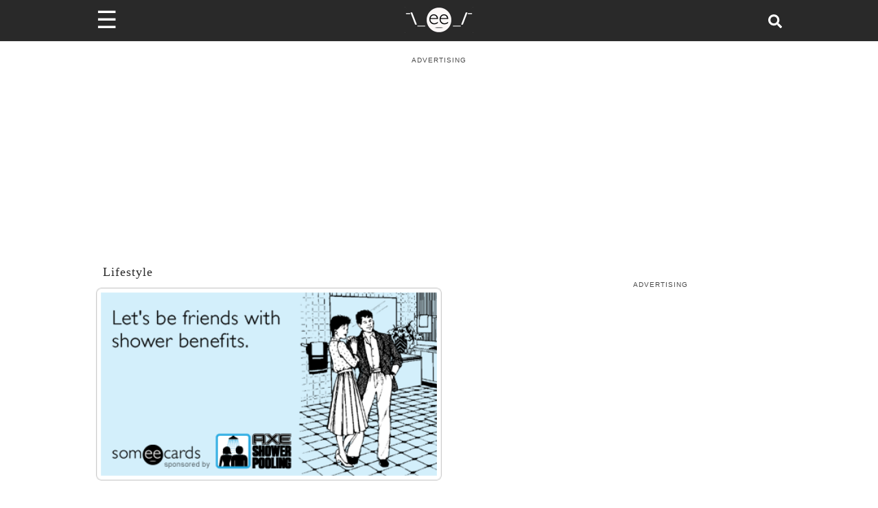

--- FILE ---
content_type: text/css; charset=utf-8
request_url: https://www.someecards.com/_next/static/css/199082844b3436f9.css
body_size: -119
content:
.AdminBar_adminBarWrapper__iMxae{position:fixed;bottom:0;left:0;height:60px;background-color:#292929;z-index:2000;box-shadow:0 2px 15px #333;display:flex;justify-content:center;align-items:center}.AdminBar_adminBarWrapper__iMxae .AdminBar_adminInnerContainer__wH4BU{width:100%;max-width:1020px;margin:0 auto;padding:0 10px;text-align:center;line-height:40px;color:#fff}.AdminBar_adminBarWrapper__iMxae .AdminBar_adminInnerContainer__wH4BU a{color:#fff}.AdminBar_adminBarWrapper__iMxae .AdminBar_adminInnerContainer__wH4BU a:hover{text-decoration:underline}.AdminBar_adminBarWrapper__iMxae .AdminBar_adminInnerContainer__wH4BU .AdminBar_publishedStatus__5r26s{padding:0 10px;font-size:1.4em;top:-3px;position:relative}.AdminBar_adminBarWrapper__iMxae .AdminBar_adminInnerContainer__wH4BU .AdminBar_publishedStatus__5r26s .AdminBar_published__A7Hs2{padding-left:5px;color:green}.AdminBar_adminBarWrapper__iMxae .AdminBar_adminInnerContainer__wH4BU .AdminBar_publishedStatus__5r26s .AdminBar_preview__B1qoi{padding-left:5px;color:#ff0}.AdminBar_adminBarWrapper__iMxae .AdminBar_adminInnerContainer__wH4BU .AdminBar_cmsLink___XmZN{padding:0 10px;font-size:1.4em;top:-3px;position:relative}

--- FILE ---
content_type: application/javascript
request_url: https://www.someecards.com/_next/static/chunks/39-770a0bc339ed1b7c.js
body_size: 3713
content:
(self.webpackChunk_N_E=self.webpackChunk_N_E||[]).push([[39],{9690:(e,t,a)=>{"use strict";a.r(t),a.d(t,{AdBoxPreload:()=>d,default:()=>l});var i=a(4848);a(6540);var s=a(6006),n=a(2558),r=a(7525),o=e=>{var t=[[320,250],[300,250],[1,1]];return!0===e.isTallBox&&(t=[[336,280],[320,250],[300,250]]),{slotID:e.slotID,isPreloadMode:e.isPreloadMode,initOnly:e.initOnly,isFetchInited:e.isFetchInited,mobileOnly:e.mobileOnly,desktopOnly:e.desktopOnly,slot:"someecards_ros",bottomOffset:"-1000px",dimensions:t,targeting:e.targeting,isBoxAd:!0,classString:e.classString,sizeMapping:[{minWidth:728,sizes:t,bids:[{bidder:"sovrn",params:{tagid:432037,sizes:[300,250]}},{bidder:"rubicon",params:{accountId:"14846",siteId:"119558",zoneId:"565850",sizes:[15]}},e.isTallBox?{bidder:"teads",params:{placementId:175244,pageId:160645}}:{bidder:"teads",params:{placementId:103298,pageId:95429,sizes:[1,1]}},{bidder:"appnexus",params:{placementId:0xa92561}},{bidder:"medianet",params:{cid:"8CU871HC7",crid:"181772430"}}]},{minWidth:0,sizes:t,bids:[{bidder:"sovrn",params:{tagid:432037,sizes:[300,250]}},{bidder:"rubicon",params:{accountId:"14846",siteId:"119558",zoneId:"565850",sizes:[15]}},{bidder:"appnexus",params:{placementId:0xa92561}},e.isTallBox?{bidder:"teads",params:{placementId:175244,pageId:160645}}:{bidder:"teads",params:{placementId:103298,pageId:95429,sizes:[1,1]}},{bidder:"triplelift",params:{inventoryCode:"SEC_Generic_HDX"}},{bidder:"medianet",params:{cid:"8CU871HC7",crid:"181772430"}}]}]}},d=(e,t)=>{var a=o(e);(0,n.M)({sizeMapping:a.sizeMapping,dimensions:a.dimensions,slotId:a.slotID,slot:a.slot,targeting:a.targeting,isTransitioning:t.trasitonalState,mobileOnly:e.mobileOnly,desktopOnly:e.desktopOnly,isBoxAd:!0,isOop:e.isOop,isTallBox:e.isTallBox,isPreloadMode:!0,initOnly:!0,isFetchInited:a.isFetchInited})};let l=e=>{var{slotID:t=null,isPreloadMode:a=!1,initOnly:n=!1,isFetchInited:d=!1,targeting:l,mobileOnly:c=!1,desktopOnly:p=!1,isTallBox:m=!1,isOop:g=!1,classString:_=""}=e,h=o({slotID:t,isPreloadMode:a,initOnly:n,isFetchInited:d,targeting:l,mobileOnly:c,desktopOnly:p,isTallBox:m,isOop:g,classString:_}),{data:u}=(0,r.U)();return(0,i.jsx)(s.A,{slotID:h.slotID,isPreloadMode:h.isPreloadMode,initOnly:h.initOnly,isFetchInited:h.isFetchInited,slot:h.slot,targeting:h.targeting,sizeMapping:h.sizeMapping,dimensions:h.dimensions,mobileOnly:c,desktopOnly:p,isBoxAd:!0,isOop:g,isTallBox:m,isTransition:u.trasitonalState,classString:h.classString})}},1323:(e,t,a)=>{"use strict";a.r(t),a.d(t,{AD_SLOT_ID_STICKY:()=>v,AdStikyPreload:()=>I,default:()=>y});var i,s,n,r,o=a(7528),d=a(5456),l=a(4848),c=a(6540),p=a(6006),m=a(2558),g=a(7525),_=a(1126);function h(){return(h=Object.assign?Object.assign.bind():function(e){for(var t=1;t<arguments.length;t++){var a=arguments[t];for(var i in a)({}).hasOwnProperty.call(a,i)&&(e[i]=a[i])}return e}).apply(null,arguments)}let u=e=>c.createElement("svg",h({style:{margin:"0!important",position:"absolute!important",bottom:"0!important",left:"0!important",display:"block!important",width:"80px!important",height:"30px!important",transform:"none!important",pointerEvents:"initial!important"},width:"1em",height:"1em"},e),i||(i=c.createElement("defs",null,c.createElement("filter",{id:"dropShadowTop",colorInterpolationFilters:"sRGB",filterUnits:"userSpaceOnUse"},c.createElement("feComponentTransfer",{in:"SourceAlpha",result:"TransferredAlpha"},c.createElement("feFuncR",{tableValues:.5,type:"discrete"}),c.createElement("feFuncG",{tableValues:.5,type:"discrete"}),c.createElement("feFuncB",{tableValues:.5,type:"discrete"})),c.createElement("feGaussianBlur",{in:"TransferredAlpha",stdDeviation:2}),c.createElement("feOffset",{result:"offsetblur"}),c.createElement("feMerge",null,c.createElement("feMergeNode",null),c.createElement("feMergeNode",{in:"SourceGraphic"}))))),c.createElement("path",{fill:"#FAFAFA",stroke:"#FAFAFA",d:"M0 26V6a6 6 0 0 1 6-5h44a6 6 0 0 1 6 5v14a6 6 0 0 0 6 6Z",style:{filter:"url(#dropShadowTop)"}}),c.createElement("path",{d:"M0 25h80v5H0z",style:{fill:"#fafafa"}}),s||(s=c.createElement("g",{id:"down",stroke:"#616161",strokeLinecap:"square",strokeWidth:2},c.createElement("path",{d:"m22 12 6 6M28 18l6-6"}))));function f(){return(f=Object.assign?Object.assign.bind():function(e){for(var t=1;t<arguments.length;t++){var a=arguments[t];for(var i in a)({}).hasOwnProperty.call(a,i)&&(e[i]=a[i])}return e}).apply(null,arguments)}let b=e=>c.createElement("svg",f({style:{margin:"0!important",position:"absolute!important",bottom:"0!important",left:"0!important",display:"block!important",width:"80px!important",height:"30px!important",transform:"none!important",pointerEvents:"initial!important"},width:"1em",height:"1em"},e),n||(n=c.createElement("defs",null,c.createElement("filter",{id:"dropShadowTop",colorInterpolationFilters:"sRGB",filterUnits:"userSpaceOnUse"},c.createElement("feComponentTransfer",{in:"SourceAlpha",result:"TransferredAlpha"},c.createElement("feFuncR",{tableValues:.5,type:"discrete"}),c.createElement("feFuncG",{tableValues:.5,type:"discrete"}),c.createElement("feFuncB",{tableValues:.5,type:"discrete"})),c.createElement("feGaussianBlur",{in:"TransferredAlpha",stdDeviation:2}),c.createElement("feOffset",{result:"offsetblur"}),c.createElement("feMerge",null,c.createElement("feMergeNode",null),c.createElement("feMergeNode",{in:"SourceGraphic"}))))),c.createElement("path",{fill:"#FAFAFA",stroke:"#FAFAFA",d:"M0 26V6a6 6 0 0 1 6-5h44a6 6 0 0 1 6 5v14a6 6 0 0 0 6 6Z",style:{filter:"url(#dropShadowTop)"}}),c.createElement("path",{d:"M0 25h80v5H0z",style:{fill:"#fafafa"}}),r||(r=c.createElement("g",{stroke:"#616161",strokeLinecap:"square",strokeWidth:2,className:"down"},c.createElement("path",{d:"m22 18 6-6M28 12l6 6"}))));var x=e=>{var t=(0,d._)((0,o._)({},e.targeting),{sticky:"yes"});return{slotID:e.slotID,isPreloadMode:e.isPreloadMode,initOnly:e.initOnly,isFetchInited:e.isFetchInited,slot:"someecards_ros",bottomOffset:"-1000px",dimensions:[[970,90],[970,66],[728,90],[468,60],[320,100],[300,100],[320,50],[300,50]],targeting:t,isBoxAd:!1,sizeMapping:[{minWidth:970,sizes:[[970,90],[970,66],[728,90],[468,60]],bids:[{bidder:"sovrn",params:{tagid:"414509"}},{bidder:"rubicon",params:{accountId:"14846",siteId:"119558",zoneId:"565850"}},{bidder:"appnexus",params:{placementId:0xa91d7b}},{bidder:"triplelift",params:{inventoryCode:"SEC_Generic_HDX"}},{bidder:"teads",params:{placementId:175244,pageId:160645}},{bidder:"medianet",params:{cid:"8CU871HC7",crid:"181772430"}}]},{minWidth:728,sizes:[[728,90],[468,60]],bids:[{bidder:"sovrn",params:{tagid:"414509"}},{bidder:"rubicon",params:{accountId:"14846",siteId:"119558",zoneId:"565850"}},{bidder:"appnexus",params:{placementId:0xa91d7b}},{bidder:"triplelift",params:{inventoryCode:"SEC_Generic_HDX"}},{bidder:"teads",params:{placementId:175244,pageId:160645}},{bidder:"medianet",params:{cid:"8CU871HC7",crid:"181772430"}}]},{minWidth:0,sizes:[[320,50],[300,50]],bids:[{bidder:"sovrn",params:{tagid:"414510"}},{bidder:"rubicon",params:{accountId:"14846",siteId:"119560",zoneId:"565852"}},{bidder:"appnexus",params:{placementId:0xa91d7b}},{bidder:"triplelift",params:{inventoryCode:"SEC_Generic_HDX"}},{bidder:"teads",params:{placementId:175244,pageId:160645}},{bidder:"medianet",params:{cid:"8CU871HC7",crid:"181772430"}}]}]}},v=_.tz,I=(e,t)=>{var a=x(e);(0,m.M)({sizeMapping:a.sizeMapping,dimensions:a.dimensions,slotId:a.slotID,slot:a.slot,targeting:a.targeting,isTransitioning:t.trasitonalState,mobileOnly:e.mobileOnly,desktopOnly:!1,isBoxAd:!1,isOop:!1,isTallBox:!1,isPreloadMode:!0,initOnly:!0,isFetchInited:a.isFetchInited,isFluent:!0})};let y=e=>{var{slotID:t=null,isPreloadMode:a=!1,initOnly:i=!1,isFetchInited:s=!1,targeting:n,mobileOnly:r=!1}=e,o=x({slotID:t,isPreloadMode:a,initOnly:i,isFetchInited:s,targeting:n,mobileOnly:r}),[d,m]=c.useState(!0),{data:_}=(0,g.U)();return c.useEffect(()=>{void 0===d&&m(!0)},[d]),(0,l.jsxs)("div",{className:"adSticky_container ".concat(d?"adSticky_show":"adSticky_hide"),children:[(0,l.jsx)("span",{className:"stickyAdButtonContainer",onClick:e=>{e.stopPropagation(),m(!d)},children:d?(0,l.jsx)(u,{className:"closeButton",width:"100%",height:"100%"}):(0,l.jsx)(b,{className:"closeButton",width:"100%",height:"100%"})}),(0,l.jsx)(p.A,{slotID:o.slotID,isPreloadMode:o.isPreloadMode,initOnly:o.initOnly,isFetchInited:o.isFetchInited,slot:o.slot,targeting:o.targeting,sizeMapping:o.sizeMapping,dimensions:o.dimensions,classString:"adSticky",isBoxAd:!1,mobileOnly:r,isOop:!1,isTransition:_.trasitonalState,isWithLabel:!1})]})}},3153:(e,t,a)=>{"use strict";a.d(t,{A:()=>l});var i=a(4848);a(6540);var s=a(1106),n=a.n(s),r=a(297),o=a(1734),d=a.n(o);let l=()=>{var e=new Date().getFullYear();return(0,i.jsx)("footer",{className:d().footer,children:(0,i.jsxs)("div",{className:d().footerContainer,children:[(0,i.jsxs)("div",{className:d().sectionsRow,children:[(0,i.jsxs)("div",{className:d().aboutSection,children:[(0,i.jsx)("h2",{className:d().sectionTitle,children:"About"}),(0,i.jsxs)("ul",{className:d().sectionList,children:[(0,i.jsx)("li",{children:(0,i.jsx)(n(),{href:"/page/about/",children:"About Us"})}),(0,i.jsx)("li",{children:(0,i.jsx)(n(),{href:"/page/privacy/",children:"Privacy Policy"})}),(0,i.jsx)("li",{children:(0,i.jsx)(n(),{href:"/page/terms/",children:"Terms of Use"})}),(0,i.jsx)("li",{children:(0,i.jsx)(n(),{href:"/page/dmca/",children:"DMCA"})})]})]}),(0,i.jsxs)("div",{className:d().connectSection,children:[(0,i.jsx)("h2",{className:d().sectionTitle,children:"Connect"}),(0,i.jsxs)("div",{className:d().socialIcons,children:[(0,i.jsx)(r.A,{icon:"facebook"}),(0,i.jsx)(r.A,{icon:"twitter"}),(0,i.jsx)(r.A,{icon:"pinterest"}),(0,i.jsx)(r.A,{icon:"instagram"})]}),(0,i.jsx)("ul",{className:d().sectionList,children:(0,i.jsx)("li",{children:(0,i.jsx)("a",{href:"/rss/homepage.xml",children:"RSS Feed"})})})]})]}),(0,i.jsxs)("div",{className:d().logoContainer,children:[(0,i.jsx)(n(),{href:"/?logo","aria-label":"Go to Home",className:d().logoLink,children:(0,i.jsx)("img",{src:"/images/whiteface_120x120.png",alt:"Someecards",width:60,height:60})}),(0,i.jsxs)("div",{className:d().copyright,children:["\xa9 Copyright ",e," Someecards, Inc."]})]})]})})}},4822:(e,t,a)=>{"use strict";a.d(t,{A:()=>r});var i=a(4848),s=a(6028),n=a.n(s);let r=e=>{var{pageLoader:t=!1,text:a}=e;return(0,i.jsxs)("div",{className:"".concat(n().loaderContainer," ").concat(t?n().pageLoader:""),children:[a&&(0,i.jsx)("h3",{children:a}),(0,i.jsxs)("div",{className:n().spinner,children:[(0,i.jsx)("div",{className:n().bounce1}),(0,i.jsx)("div",{className:n().bounce2}),(0,i.jsx)("div",{className:n().bounce3})]})]})}},93:(e,t,a)=>{"use strict";a.r(t),a.d(t,{default:()=>m});var i=a(4848),s=a(1106),n=a.n(s),r=a(3368),o=a.n(r),d=a(5122),l=a(3153),c=a(7434),p=a.n(c);let m=e=>{var{noAds:t=!0,path:a}=e;return(0,i.jsxs)(i.Fragment,{children:[(0,i.jsxs)(d.A,{noAds:t,children:[(0,i.jsxs)(o(),{children:[(0,i.jsxs)("title",{children:["Page not found ",a," | someecards.com"]}),(0,i.jsx)("meta",{name:"robots",content:"noindex, nofollow"})]}),(0,i.jsxs)("div",{className:p().staticPageWrapper,children:[(0,i.jsx)("div",{className:"sectionTitleContainer",children:(0,i.jsx)("h1",{className:"sectionTitle",children:"404"})}),(0,i.jsxs)("div",{className:p().errorCard,children:[(0,i.jsx)("div",{className:p().errorCardShadow}),(0,i.jsx)("div",{className:p().errorCardInner,children:(0,i.jsx)(n(),{href:"/?404",passHref:!0,children:(0,i.jsx)("img",{src:"//cdn.someecards.com/assets/images/errors/404-error.png",alt:"Page Not Found"})})})]})]})]}),(0,i.jsx)(l.A,{})]})}},8062:(e,t,a)=>{"use strict";a.d(t,{J:()=>n});var i=a(3306),s=a(7836),n=e=>{var{path:t,title:a,sections:n,authors:r}=e;window.pSUPERFLY?window.pSUPERFLY.virtualPage({path:t||window.location.pathname,title:a||document.title,sections:n||"",authors:r||""}):(window._sf_async_config={uid:"35",domain:s.env.NEXT_PUBLIC_CHARTBEAT_DOMAIN,useCanonical:!0,useCanonicalDomain:!0,path:t||window.location.pathname,title:a||document.title,sections:n,authors:r},(0,i.A)("//static.chartbeat.com/js/chartbeat.js",!1,!0,void 0))}},5393:(e,t,a)=>{"use strict";a.d(t,{UB:()=>n});var i=a(3306),s=()=>{window.dataLayer=window.dataLayer||[],window.gtag=function(){for(var e=arguments.length,t=Array(e),a=0;a<e;a++)t[a]=arguments[a];window.dataLayer.push(t)},window.gtag("js",new Date),window.gtag("config","UA-1329770-2",{custom_map:{dimension1:"author"}}),window.gtag("config","G-PWBQTFEYT7"),(0,i.A)("https://www.googletagmanager.com/gtag/js?test=2&id=".concat("UA-1329770-2"),!0,!1,void 0)},n=e=>{window.dataLayer&&window.gtag||s(),window.gtag("event","set_author_event",{author:e})}},3306:(e,t,a)=>{"use strict";a.d(t,{A:()=>i});let i=function(e,t,a,i){var s=arguments.length>4&&void 0!==arguments[4]?arguments[4]:void 0,n=document.createElement("script");if(n.src=e,n.async=t,n.defer=a,s&&n.addEventListener("load",s),void 0==i){var r=document.getElementsByTagName("script")[0];r.parentNode.insertBefore(n,r)}else i.appendChild(n)}},1734:e=>{e.exports={footer:"Footer_footer__OQpsI",footerContainer:"Footer_footerContainer__c1N4v",sectionsRow:"Footer_sectionsRow__leEIx",aboutSection:"Footer_aboutSection__E1ln3",connectSection:"Footer_connectSection__04aid",sectionTitle:"Footer_sectionTitle__xY9vx",sectionList:"Footer_sectionList__fQKeh",socialIcons:"Footer_socialIcons__W95_P",logoContainer:"Footer_logoContainer___nCcw",logoLink:"Footer_logoLink__gs4rX",copyright:"Footer_copyright__tIke_"}},5268:e=>{e.exports={gridTitle:"Grid_gridTitle__SRNPf",noResults:"Grid_noResults__iYsfc",pagination:"Grid_pagination__0lji2",adLeaderBoard_container:"Grid_adLeaderBoard_container__nFGqb","ad-container":"Grid_ad-container__mvCrx","content-chunk":"Grid_content-chunk__OSmbt",loadMoreContainer:"Grid_loadMoreContainer__DwYDZ",loadMoreButton:"Grid_loadMoreButton____uKH"}},6028:e=>{e.exports={loaderContainer:"Loader_loaderContainer__3yvpQ",pageLoader:"Loader_pageLoader__p82HJ",spinner:"Loader_spinner__pDkvQ","sk-bouncedelay":"Loader_sk-bouncedelay__TTi4j",bounce1:"Loader_bounce1____sIu",bounce2:"Loader_bounce2__gSum5","icon-spin":"Loader_icon-spin___HOIg"}},7434:e=>{e.exports={staticPageWrapper:"StaticPages_staticPageWrapper__el1va",grayBox:"StaticPages_grayBox__fQT9T",staffList:"StaticPages_staffList__egXfZ",staffListRow:"StaticPages_staffListRow__XHDf6",staffListLabel:"StaticPages_staffListLabel__yTXfD",staffListValue:"StaticPages_staffListValue__lCtt1",contributorValue:"StaticPages_contributorValue__PDvzK",errorCard:"StaticPages_errorCard__6jYu_",errorCardShadow:"StaticPages_errorCardShadow__kkatj",errorCardInner:"StaticPages_errorCardInner__bXkjH"}}}]);

--- FILE ---
content_type: application/javascript
request_url: https://www.someecards.com/_next//static/K_FzdnRo5p3a_WyCOIMzr/_ssgManifest.js
body_size: -361
content:
self.__SSG_MANIFEST=new Set(["\u002Fcard\u002Fcategories","\u002Fnewsletter\u002Fsubscribe","\u002Fpage\u002F[pageName]"]);self.__SSG_MANIFEST_CB&&self.__SSG_MANIFEST_CB()

--- FILE ---
content_type: application/javascript
request_url: https://www.someecards.com/_next//static/K_FzdnRo5p3a_WyCOIMzr/_buildManifest.js
body_size: 619
content:
self.__BUILD_MANIFEST=function(s,a,c,e,t,r,u,d,g,i,l,n,o,b,S,f,p){return{__rewrites:{afterFiles:[],beforeFiles:[],fallback:[]},__routerFilterStatic:{numItems:2,errorRate:1e-4,numBits:39,numHashes:14,bitArray:[0,1,1,1,a,a,0,0,s,s,s,a,s,a,a,s,s,s,a,a,a,s,s,a,a,a,a,s,s,a,s,a,s,a,a,s,s,s,a]},__routerFilterDynamic:{numItems:s,errorRate:1e-4,numBits:s,numHashes:NaN,bitArray:[]},"/":[c,e,d,u,t,"static/css/3cbdbfda97f7d03a.css","static/chunks/pages/index-5e8fd9a201095670.js"],"/404":[c,e,r,t,"static/css/e478be1e6e079c11.css","static/chunks/pages/404-aa8dbe460c60b7dd.js"],"/_error":[c,e,r,t,"static/css/a1d7d75714022527.css","static/chunks/pages/_error-5574136b10adb0f3.js"],"/author/[username]":[c,e,r,d,u,t,f,"static/css/048bd18f76b1450e.css","static/chunks/pages/author/[username]-90c6501412609c7c.js"],"/card/categories":[c,e,r,t,"static/css/016e8ca131cc0753.css","static/chunks/pages/card/categories-0131bc554b77cfe5.js"],"/memes/[cardCategorySlug]":[c,e,r,u,t,f,"static/css/e5cbe5f8fb236718.css","static/chunks/pages/memes/[cardCategorySlug]-f93b97e75d4d7c8e.js"],"/newsletter/subscribe":[c,e,r,t,"static/css/c65826f21505ad72.css","static/chunks/pages/newsletter/subscribe-e3fb8c6c9a5e1486.js"],"/page/[pageName]":[c,e,r,t,"static/css/e45934b3c6bf4ffb.css","static/chunks/pages/page/[pageName]-227a017ea00add48.js"],"/post/[sectionSlug]/[postTagSlug]/[postSlug]":[c,e,r,u,o,t,g,i,b,"static/css/cd43ca16c0ef1623.css","static/chunks/pages/post/[sectionSlug]/[postTagSlug]/[postSlug]-cd8471e2c8870416.js"],"/preview/usercards/viewcard/[userCardSlug]":[c,e,r,d,u,t,g,i,l,n,"static/chunks/pages/preview/usercards/viewcard/[userCardSlug]-dddff401094e0202.js"],"/preview/[sectionOrCardCategorySlug]/[[...cardSlugOrPostTagSlugOrPostSlug]]":[c,e,r,d,u,o,t,g,i,l,n,b,p,"static/chunks/pages/preview/[sectionOrCardCategorySlug]/[[...cardSlugOrPostTagSlugOrPostSlug]]-967283eba0d890e9.js"],"/search":[c,e,d,u,t,"static/css/8577d8378c10c2bd.css","static/chunks/pages/search-fb5ce530a34acfa0.js"],"/usercards/unsubmitted/[userCardSlug]":[c,e,r,d,u,t,g,i,l,n,"static/chunks/pages/usercards/unsubmitted/[userCardSlug]-42196e713391b7ad.js"],"/usercards/viewcard/[userCardSlug]":[c,e,r,d,u,t,g,i,l,n,"static/chunks/pages/usercards/viewcard/[userCardSlug]-22af32dd1c3b64a1.js"],"/[sectionOrCardCategorySlug]/[[...cardSlugOrPostTagSlugOrPostSlug]]":[c,e,r,d,u,o,t,g,i,l,n,b,p,"static/chunks/pages/[sectionOrCardCategorySlug]/[[...cardSlugOrPostTagSlugOrPostSlug]]-e102fbde25fc8903.js"],sortedPages:["/","/404","/_app","/_error","/author/[username]","/card/categories","/memes/[cardCategorySlug]","/newsletter/subscribe","/page/[pageName]","/post/[sectionSlug]/[postTagSlug]/[postSlug]","/preview/usercards/viewcard/[userCardSlug]","/preview/[sectionOrCardCategorySlug]/[[...cardSlugOrPostTagSlugOrPostSlug]]","/search","/usercards/unsubmitted/[userCardSlug]","/usercards/viewcard/[userCardSlug]","/[sectionOrCardCategorySlug]/[[...cardSlugOrPostTagSlugOrPostSlug]]"]}}(0,1,"static/chunks/fea29d9f-2fac1e57663796b8.js","static/chunks/cb355538-3cc21b4cefda97d6.js","static/chunks/122-31a8c8d9d8288ae9.js","static/chunks/705-5be023b9f73656d5.js","static/chunks/421-c0fa893afbd8624f.js","static/chunks/986-ce8569956de36e3e.js","static/chunks/644-cbb4b4c9d819d103.js","static/chunks/39-770a0bc339ed1b7c.js","static/css/e7305842f282dda4.css","static/chunks/740-c629d385d7185053.js","static/chunks/389-d5f188419cca9cd8.js","static/chunks/929-4bd1d0c26ef0464a.js",0,"static/chunks/263-ff305c9a0e9bdcc8.js","static/css/d715247d73c699f2.css"),self.__BUILD_MANIFEST_CB&&self.__BUILD_MANIFEST_CB();

--- FILE ---
content_type: application/javascript
request_url: https://www.someecards.com/_next/static/chunks/122-31a8c8d9d8288ae9.js
body_size: 10630
content:
(self.webpackChunk_N_E=self.webpackChunk_N_E||[]).push([[122],{5122:(A,e,g)=>{"use strict";g.d(e,{A:()=>P});var C=g(4848),I=g(6540),s=g(8133),n=g.n(s),a=g(3914),i=g(9930),r=g.n(i),t=g(9702),c=g(297),o=g(7761),l=g.n(o);let d=A=>{var{closeAction:e,className:g}=A,I="";return"openNavigation"==g?I=l().openNavigation:"closingNavigation"==g&&(I=l().closingNavigation),(0,C.jsxs)("div",{id:"navigation-wrapper",className:"".concat(l().navigationWrapper," ").concat(I),children:[(0,C.jsx)("div",{className:l().shadow,onClick:e}),(0,C.jsx)("div",{className:l().navigationContentContainer,children:(0,C.jsxs)("div",{className:l().navigationContentInnerContainer,children:[(0,C.jsxs)("div",{className:" ".concat(l().itemRow," ").concat(l().top," "),children:[(0,C.jsxs)("div",{className:" ".concat(l().shareIconsContainer," columns is-mobile"),children:[(0,C.jsx)("div",{className:"column valign-center",children:(0,C.jsx)(c.A,{icon:"facebook"})}),(0,C.jsx)("div",{className:"column valign-center",children:(0,C.jsx)(c.A,{icon:"twitter"})}),(0,C.jsx)("div",{className:"column valign-center",children:(0,C.jsx)(c.A,{icon:"pinterest"})}),(0,C.jsx)("div",{className:"column valign-center",children:(0,C.jsx)(c.A,{icon:"instagram"})})]}),(0,C.jsx)("div",{className:" ".concat(l().closeButtonContainer," valign-center"),children:(0,C.jsx)(t.Tfw,{onClick:e})})]}),(0,C.jsx)("div",{className:" ".concat(l().headerRow," ").concat(l().top),onClick:e,children:(0,C.jsx)("a",{href:"/?navi",children:"Articles"})}),(0,C.jsx)("div",{className:l().itemRow,onClick:e,children:(0,C.jsx)("a",{href:"/?navi",children:"Home"})}),(0,C.jsx)("div",{className:l().itemRow,onClick:e,children:(0,C.jsx)("a",{href:"/news",children:"News"})}),(0,C.jsx)("div",{className:l().itemRow,onClick:e,children:(0,C.jsx)("a",{href:"/entertainment",children:"Entertainment"})}),(0,C.jsx)("div",{className:l().itemRow,onClick:e,children:(0,C.jsx)("a",{href:"/lifestyle",children:"Lifestyle"})}),(0,C.jsx)("div",{className:l().itemRow,onClick:e,children:(0,C.jsx)("a",{href:"/humor",children:"Humor"})}),(0,C.jsx)("div",{className:l().itemRow,onClick:e,children:(0,C.jsx)("a",{href:"/lifestyle/aita",children:"AITA"})}),(0,C.jsx)("div",{className:l().headerRow,onClick:e,children:(0,C.jsx)("a",{href:"/memes/all/",children:"Ecards"})}),(0,C.jsx)("div",{className:l().itemRow,onClick:e,children:(0,C.jsx)("a",{href:"/memes/all/",children:"Newest & Popular"})}),(0,C.jsx)("div",{className:l().itemRow,onClick:e,children:(0,C.jsx)("a",{href:"/memes/apology/",children:"Apology"})}),(0,C.jsx)("div",{className:l().itemRow,onClick:e,children:(0,C.jsx)("a",{href:"/memes/birthday/",children:"Birthday"})}),(0,C.jsx)("div",{className:l().itemRow,onClick:e,children:(0,C.jsx)("a",{href:"/memes/encouragement/",children:"Encouragement"})}),(0,C.jsx)("div",{className:l().itemRow,onClick:e,children:(0,C.jsx)("a",{href:"/memes/flirting/",children:"Flirting"})}),(0,C.jsx)("div",{className:l().itemRow,onClick:e,children:(0,C.jsx)("a",{href:"/card/categories/",children:"More..."})}),(0,C.jsx)("div",{className:l().headerRow,children:"Company"}),(0,C.jsx)("div",{className:l().itemRow,onClick:e,children:(0,C.jsx)("a",{href:"/page/about/",children:"About"})}),(0,C.jsx)("div",{className:l().itemRow,onClick:e,children:(0,C.jsx)("a",{href:"/page/contact/",children:"Contact"})}),(0,C.jsx)("div",{className:l().itemRow,onClick:e,children:(0,C.jsx)("a",{href:"/page/press/",children:"Press"})}),(0,C.jsx)("div",{className:l().itemRow,onClick:e,children:(0,C.jsx)("a",{href:"/page/advertise/",children:"Advertise"})}),(0,C.jsx)("div",{className:l().itemRow,onClick:e,children:(0,C.jsx)("a",{href:"/page/jobs/",children:"Jobs"})}),(0,C.jsx)("div",{className:l().headerRow,children:"Legal"}),(0,C.jsx)("div",{className:l().itemRow,onClick:e,children:(0,C.jsx)("a",{href:"/page/terms/",children:"Terms of Use"})}),(0,C.jsx)("div",{className:l().itemRow,onClick:e,children:(0,C.jsx)("a",{href:"/page/privacy/",children:"Privacy Policy"})}),(0,C.jsx)("div",{className:l().itemRow,onClick:e,children:(0,C.jsx)("a",{href:"/page/dmca/",children:"DMCA"})}),(0,C.jsxs)("div",{className:l().footerContainer,children:[(0,C.jsx)("hr",{}),(0,C.jsx)("p",{children:"\xa9Someecards"})]})]})})]})},p=()=>{var[A,e]=(0,I.useState)(!1),[g,s]=(0,I.useState)(!1),n=()=>{e(!A),s(!0),setTimeout(()=>{s(!1)},299)};return(0,C.jsx)("div",{className:r().headerWrapper,children:(0,C.jsxs)("div",{className:"pure-g ".concat(r().headerInnerWrapper),children:[(0,C.jsxs)("div",{className:"pure-u-1-3 ".concat(r().menuContainer),children:[(0,C.jsx)("div",{className:r().menuIcon,children:(0,C.jsx)("span",{onClick:()=>n(),children:"☰"})}),g||A?(0,C.jsx)(d,{className:"".concat(A?"openNavigation":g?"closingNavigation":""),closeAction:()=>n()}):(0,C.jsx)("div",{})]}),(0,C.jsx)("div",{className:"pure-u-1-3 ".concat(r().logoContainer),children:(0,C.jsx)("a",{href:"/?logo","aria-label":"Go to Home",children:(0,C.jsx)("img",{src:"[data-uri]",alt:"Someecards Logo",height:"43px",width:"103px"})})}),(0,C.jsx)("div",{className:"pure-u-1-3 ".concat(r().searchContainer),children:(0,C.jsx)("a",{href:"/search/","aria-label":"Search for post or card",children:(0,C.jsx)(a.KSO,{className:r().searchIcon})})})]})})};var h=g(4519),m=g.n(h);let f=A=>{var{id:e,children:g,strategy:I}=A;if(!g)return null;var s=g.toString(),n=s.indexOf("{"),a=s.substring(n);return(0,C.jsx)("script",{id:e,type:"text/javascript",dangerouslySetInnerHTML:{__html:a}})};var v=g(3368),x=g.n(v),w=g(8144),j="visibleHeader",u="hiddenHeader";let P=A=>{var{children:e,noAds:g}=A,s=(0,I.useRef)(null),a=!g,[i,r]=(0,I.useState)(window.scrollY),[t,c]=(0,I.useState)(!0);return(0,I.useEffect)(()=>{var A=()=>{var A=window.scrollY,e=i>A||0===A;c(e),r(A);var g=document.getElementById("flowSkinWrapper");if(g){var C,I=g.parentElement,s=null!==(C=null==I?void 0:I.getAttribute("class"))&&void 0!==C?C:"";e?s.includes(j)||null==I||I.setAttribute("class",s.replace(u,"").trim().concat(" "+j)):s.includes(u)||null==I||I.setAttribute("class",s.replace(j,"").trim().concat(" "+u))}};return window.addEventListener("scroll",A),()=>{window.removeEventListener("scroll",A)}},[i]),(0,I.useEffect)(()=>{if(a){var A,e="9nNi5Q6pQnhRsO8vdIsyHw",g=!1,C=()=>{if(!g){g=!0;var A=document.createElement("script");A.async=!0,A.src="https://fundingchoicesmessages.google.com/i/pub-5359145841079630?ers=1",A.nonce=e,document.head.appendChild(A);var C=document.createElement("script");C.nonce=e,C.innerHTML="(function() {function signalGooglefcPresent() {if (!window.frames['googlefcPresent']) {if (document.body) {const iframe = document.createElement('iframe'); iframe.style = 'width: 0; height: 0; border: none; z-index: -1000; left: -1000px; top: -1000px;'; iframe.style.display = 'none'; iframe.name = 'googlefcPresent'; document.body.appendChild(iframe);} else {setTimeout(signalGooglefcPresent, 0);}}}signalGooglefcPresent();})();",document.head.appendChild(C)}};if("undefined"!=typeof PerformanceObserver&&(null===(A=PerformanceObserver.supportedEntryTypes)||void 0===A?void 0:A.includes("largest-contentful-paint"))){var I=new PerformanceObserver(A=>{A.getEntries().length&&(C(),null==I||I.disconnect(),I=null)});I.observe({type:"largest-contentful-paint",buffered:!0});var s=window.setTimeout(C,2e3);return()=>{null==I||I.disconnect(),window.clearTimeout(s)}}C()}},[a]),(0,C.jsxs)(C.Fragment,{children:[(0,C.jsxs)(x(),{children:[(0,C.jsx)("meta",{content:"/robots.txt",name:"robots"}),(0,C.jsx)("meta",{content:"b9b60a9aacefcae0b6992526093f59b8",name:"p:domain_verify"}),(0,C.jsx)("link",{rel:"alternate",type:"application/rss+xml",href:"https://www.someecards.com/rss/homepage.xml"},"rss"),(0,C.jsx)("link",{crossOrigin:"anonymous",href:"https://cdn.someecards.com",rel:"preconnect"}),(0,C.jsx)("link",{crossOrigin:"anonymous",href:"https://cdn.someecards.com",rel:"dns-prefetch"}),(0,C.jsxs)(C.Fragment,{children:[(0,C.jsx)("link",{crossOrigin:"anonymous",href:"https://securepubads.g.doubleclick.net",rel:"preconnect"}),(0,C.jsx)("link",{crossOrigin:"anonymous",href:"https://stats.g.doubleclick.net",rel:"preconnect"}),(0,C.jsx)("link",{crossOrigin:"anonymous",href:"https://tpc.googlesyndication.com",rel:"preconnect"}),(0,C.jsx)("link",{crossOrigin:"anonymous",href:"https://pagead2.googlesyndication.com",rel:"preconnect"}),(0,C.jsx)("link",{crossOrigin:"anonymous",href:"https://c.amazon-adsystem.com",rel:"preconnect"})]}),(0,C.jsx)("link",{href:"https://cdn.someecards.com/assets/images/icons/apple-touch-icon-57x57.png",rel:"apple-touch-icon-precomposed",sizes:"57x57"}),(0,C.jsx)("link",{href:"https://cdn.someecards.com/assets/images/icons/apple-touch-icon-114x114.png",rel:"apple-touch-icon-precomposed",sizes:"114x114"}),(0,C.jsx)("link",{href:"https://cdn.someecards.com/assets/images/icons/apple-touch-icon-72x72.png",rel:"apple-touch-icon-precomposed",sizes:"72x72"}),(0,C.jsx)("link",{href:"https://cdn.someecards.com/assets/images/icons/apple-touch-icon-144x144.png",rel:"apple-touch-icon-precomposed",sizes:"144x144"}),(0,C.jsx)("link",{href:"https://cdn.someecards.com/assets/images/icons/apple-touch-icon-60x60.png",rel:"apple-touch-icon-precomposed",sizes:"60x60"}),(0,C.jsx)("link",{href:"https://cdn.someecards.com/assets/images/icons/apple-touch-icon-120x120.png",rel:"apple-touch-icon-precomposed",sizes:"120x120"}),(0,C.jsx)("link",{href:"https://cdn.someecards.com/assets/images/icons/apple-touch-icon-76x76.png",rel:"apple-touch-icon-precomposed",sizes:"76x76"}),(0,C.jsx)("link",{href:"https://cdn.someecards.com/assets/images/icons/apple-touch-icon-152x152.png",rel:"apple-touch-icon-precomposed",sizes:"152x152"}),(0,C.jsx)("link",{href:"https://cdn.someecards.com/assets/images/icons/favicon-196x196.png",rel:"icon",sizes:"196x196",type:"image/png"}),(0,C.jsx)("link",{href:"https://cdn.someecards.com/assets/images/icons/favicon-96x96.png",rel:"icon",sizes:"96x96",type:"image/png"}),(0,C.jsx)("link",{href:"https://cdn.someecards.com/assets/images/icons/favicon-32x32.png",rel:"icon",sizes:"32x32",type:"image/png"}),(0,C.jsx)("link",{href:"https://cdn.someecards.com/assets/images/icons/favicon-16x16.png",rel:"icon",sizes:"16x16",type:"image/png"}),(0,C.jsx)("link",{href:"https://cdn.someecards.com/assets/images/icons/favicon-128.png",rel:"icon",sizes:"128x128",type:"image/png"}),(0,C.jsx)("link",{href:"https://cdn.someecards.com/assets/images/icons/apple-touch-icon-144x144.png",rel:"apple-touch-icon"}),(0,C.jsx)("link",{href:"https://cdn.someecards.com/assets/images/icons/apple-touch-icon-144x144.png",rel:"shortcut-icon"}),(0,C.jsx)("link",{href:"/favicons/favicon.ico",rel:"shortcut icon",type:"image/x-icon"}),(0,C.jsx)("link",{color:"black",href:"https://cdn.someecards.com/assets/images/icons/favicon.svg",rel:"mask-icon"}),(0,C.jsx)("link",{href:"/manifest.json",rel:"manifest"}),(0,C.jsx)("link",{href:"https://cdn.someecards.com/assets/xml/someecards-search-v1.xml",rel:"search",title:"Someecards",type:"application/opensearchdescription+xml"})]}),a&&(0,C.jsx)(f,{id:"init-ads",strategy:"inlineScript",children:()=>{window.googletag=window.googletag||{cmd:[]},window.googletag.cmd.push(function(){window.googletag.pubads().disableInitialLoad()}),window.pbjs={adserverRequestSent:!1,que:[function(){window.pbjs.setConfig({priceGranularity:"high",sizeConfig:[{mediaQuery:"(min-width: 768px)",sizesSupported:[[970,90],[970,66],[970,250],[970,253],[728,90],[750,200],[468,60],[336,280],[320,250],[300,250],[300,50],[300,600],[160,600],[300,1050],[1,1]],labels:["display"]},{mediaQuery:"(min-width: 0px) and (max-width: 767px)",sizesSupported:[[320,100],[320,50],[300,250],[300,100],[300,50],[1,1]],labels:["phone"]}]})}]},window.currentAdOffset=0,window.pbjs__slots={},window.adSlotsList=[],window.biddersBackStatus={},window.refreshIntervals=[],window.weGotLiftOff=!0}}),a&&(0,C.jsxs)(C.Fragment,{children:[(0,C.jsx)(n(),{strategy:"afterInteractive",src:"//c.amazon-adsystem.com/aax2/apstag.js",onReady:()=>{window.apstag.init({pubID:"79f1e402-9eff-48d0-a94b-7984c58203c7",adServer:"googletag",simplerGPT:!0})}}),(0,C.jsx)(n(),{strategy:"afterInteractive",src:"//securepubads.g.doubleclick.net/tag/js/gpt.js"}),(0,C.jsx)(n(),{strategy:"afterInteractive",src:"//cdn.someecards.com/assets/js/prebid-9.53.1.js"})]}),(0,C.jsx)(f,{id:"init-teads",strategy:"lazyOnload",children:()=>{window.teads_analytics=window.teads_analytics||{},window.teads_analytics.analytics_tag_id="PUB_9395",window.teads_analytics.share=window.teads_analytics.share||function(){(window.teads_analytics.shared_data=window.teads_analytics.shared_data||[]).push(arguments)};var A=document.createElement("script");A.async=!0,A.defer=!0,A.src="//a.teads.tv/analytics/tag.js",document.head.appendChild(A)}}),(0,C.jsxs)("div",{className:m().pageWrapper,children:[(0,C.jsx)("header",{className:t?"visible":"hidden",children:(0,C.jsx)(w.A,{whenIdle:!0,children:(0,C.jsx)(p,{})})}),(0,C.jsx)("div",{ref:s,className:"visibleHeader ".concat(m().innerPageWrapper),children:(0,C.jsx)("div",{className:"site-container-sec",children:e})})]})]})}},8144:(A,e,g)=>{"use strict";g.d(e,{A:()=>r});var C=g(7528),I=g(5456),s=g(4418),n=g(4848),a=g(6540),i="undefined"==typeof document;let r=A=>{var{children:e,ssrOnly:g=!1,whenIdle:r=!1}=A,t=(0,s._)(A,["children","ssrOnly","whenIdle"]),c=(0,a.useRef)(null),[o,l]=(0,a.useReducer)(()=>!0,i);return((0,a.useEffect)(()=>{if(!o&&!g){if(r&&"requestIdleCallback"in window){var A=window.requestIdleCallback(()=>l());return()=>{"cancelIdleCallback"in window&&window.cancelIdleCallback(A)}}var e=window.setTimeout(()=>l(),r?1:0);return()=>window.clearTimeout(e)}},[o,g,r]),o)?(0,n.jsx)("div",(0,I._)((0,C._)({ref:c,style:{display:"contents"}},t),{children:e})):(0,n.jsx)("div",(0,I._)((0,C._)({},t),{ref:c,suppressHydrationWarning:!0,dangerouslySetInnerHTML:{__html:""}}))}},297:(A,e,g)=>{"use strict";g.d(e,{A:()=>s});var C=g(4848),I=g(3914);let s=A=>{var{icon:e}=A,g=(0,C.jsx)(I.iYk,{}),s="https://facebook.com/someecards";return"twitter"===e?(g=(0,C.jsx)(I.feZ,{}),s="https://twitter.com/someecards"):"pinterest"===e?(g=(0,C.jsx)(I.oCJ,{}),s="https://pinterest.com/someecards"):"instagram"===e&&(g=(0,C.jsx)(I.ao$,{}),s="https://instagram.com/someecards"),(0,C.jsx)("div",{className:"share-icon-wrapper",children:(0,C.jsx)("a",{href:s,target:"_blank",rel:"noreferrer",children:g})})}},9930:A=>{A.exports={headerWrapper:"Header_headerWrapper__FQyg5",headerInnerWrapper:"Header_headerInnerWrapper__DnaUM",menuContainer:"Header_menuContainer__vIWLe",menuIcon:"Header_menuIcon__cRA3z",logoContainer:"Header_logoContainer__wgzjD",searchContainer:"Header_searchContainer__X6oZT",searchIcon:"Header_searchIcon__T_Av5"}},7761:A=>{A.exports={navigationWrapper:"Navi_navigationWrapper__Tm4tq",openNavigation:"Navi_openNavigation__ZlvsN",shadow:"Navi_shadow__p_tCQ",fadeIn:"Navi_fadeIn__fI3r3",navigationContentContainer:"Navi_navigationContentContainer__L8yKs",slidein:"Navi_slidein__9F030",closingNavigation:"Navi_closingNavigation__trMEg",slideout:"Navi_slideout__Jo3K0",fadeOut:"Navi_fadeOut__LblYE",navigationContentInnerContainer:"Navi_navigationContentInnerContainer__k1Q28",headerRow:"Navi_headerRow__BWGn_",top:"Navi_top__4JPm6",itemRow:"Navi_itemRow__6ZZCh",shareIconsContainer:"Navi_shareIconsContainer__rC4E8",closeButtonContainer:"Navi_closeButtonContainer__wt_ih",footerContainer:"Navi_footerContainer__KI4CG"}},4519:A=>{A.exports={pageWrapper:"Layout_pageWrapper__cJsW8",innerPageWrapper:"Layout_innerPageWrapper__F8JsJ"}}}]);

--- FILE ---
content_type: text/plain; charset=UTF-8
request_url: https://at.teads.tv/fpc?analytics_tag_id=PUB_9395&tfpvi=&gdpr_status=22&gdpr_reason=220&gdpr_consent=&ccpa_consent=&shared_ids=&sv=d656f4a&
body_size: 56
content:
ZTIwNjdmMmUtMGNiYi00OTIyLTg3ZWMtNDRhZGNlMTBmMzAwIzAtNA==

--- FILE ---
content_type: application/javascript; charset=utf-8
request_url: https://fundingchoicesmessages.google.com/f/AGSKWxVl0cvQN-uLcYfVUePrVUcnyHZt3hY2BhwsrqKXvDUgx4IQvKo89dgy7v9a1dW-lCT60xERVczzv3Wsf_PTmE5aKy1pXm_m1tp4n7f3o52ReZyyy3C3Zev1wuSYrHpGu6CAxa4EkbimbQNnt3bgYtVAxMQT8-D29JFz2isOK3tiQyzvsWIc0k37AnGo/__160x600./adboxtable-/adlabel.-template-ads//adwizard.
body_size: -1292
content:
window['582eb986-004a-4a97-920a-03693b27a5ab'] = true;